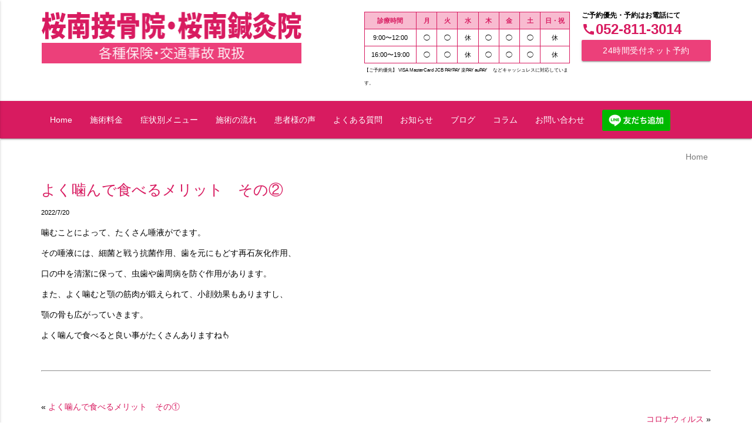

--- FILE ---
content_type: text/html; charset=UTF-8
request_url: https://sekkotsuin.biz/blog/%E3%82%88%E3%81%8F%E5%99%9B%E3%82%93%E3%81%A7%E9%A3%9F%E3%81%B9%E3%82%8B%E3%83%A1%E3%83%AA%E3%83%83%E3%83%88%E3%80%80%E3%81%9D%E3%81%AE%E2%91%A1/
body_size: 8574
content:
<!DOCTYPE html>
<html lang="ja">
<head>
    <script async src="https://www.googletagmanager.com/gtag/js?id=AW-1013417068"></script> <script> window.dataLayer = window.dataLayer || []; function gtag(){dataLayer.push(arguments);} gtag('js', new Date()); gtag('config', 'AW-1013417068'); </script>
    <!-- Event snippet for phone call -->
    <script> function gtag_report_conversion(url) { var callback = function () { if (typeof(url) != 'undefined') { window.location = url; } }; gtag('event', 'conversion', { 'send_to': 'AW-1013417068/lG6qCJSG8s0bEOyInuMD', 'event_callback': callback }); return false; } </script>
    <meta charset="utf-8">
    <meta http-equiv="X-UA-Compatible" content="IE=edge">
    <meta name="viewport" content="width=device-width, initial-scale=1">
    <title>よく噛んで食べるメリット　その② | 名古屋市南区の桜南接骨院・鍼灸院</title>
    <meta name="description" content="名鉄桜駅から徒歩5分。平日は夜7時まで、土曜日もお昼1時まで受付中。桜南接骨院は名古屋市南区から『治る』をテーマに、骨盤矯正・背骨矯正・筋膜リリースを用いて根本からの改善をめざします。むちうち、交通事故治療、労災治療などにも幅広く対応し患者さんのお悩みを素早く解決いたします。">
    <meta property="og:url" content="httpssekkotsuin.biz/blog/%E3%82%88%E3%81%8F%E5%99%9B%E3%82%93%E3%81%A7%E9%A3%9F%E3%81%B9%E3%82%8B%E3%83%A1%E3%83%AA%E3%83%83%E3%83%88%E3%80%80%E3%81%9D%E3%81%AE%E2%91%A1/">
    <meta property="og:type" content="website">
    <meta property="og:title" content="よく噛んで食べるメリット　その② | 名古屋市南区の桜南接骨院・鍼灸院">
    <meta name="twitter:image" content="https://sekkotsuin.biz/assets/images/banner.jpg">
    <meta property="og:image:type" content="image/png">
    <meta property="og:image:width" content="1200">
    <meta property="og:image:height" content="630">
    <meta property="og:description" content="名鉄桜駅から徒歩5分。平日は夜7時まで、土曜日もお昼1時まで受付中。桜南接骨院は名古屋市南区から『治る』をテーマに、骨盤矯正・背骨矯正・筋膜リリースを用いて根本からの改善をめざします。むちうち、交通事故治療、労災治療などにも幅広く対応し患者さんのお悩みを素早く解決いたします。">
    <meta name="twitter:card" content="summary_large_image">
    <meta name="twitter:title" content="よく噛んで食べるメリット　その② | 名古屋市南区の桜南接骨院・鍼灸院">
    <meta name="twitter:image" content="https://sekkotsuin.biz/assets/images/banner.jpg">
    <meta name="twitter:description" content="名鉄桜駅から徒歩5分。平日は夜7時まで、土曜日もお昼1時まで受付中。桜南接骨院は名古屋市南区から『治る』をテーマに、骨盤矯正・背骨矯正・筋膜リリースを用いて根本からの改善をめざします。むちうち、交通事故治療、労災治療などにも幅広く対応し患者さんのお悩みを素早く解決いたします。">
	<meta name="msapplication-square150x150logo" content="/favicons/site-tile-150x150.png">
	<meta name="msapplication-TileColor" content="/favicons#0078d7">
	<link rel="shortcut icon" type="image/vnd.microsoft.icon" href="/favicons/favicon.ico">
	<link rel="icon" type="image/vnd.microsoft.icon" href="/favicons/favicon.ico">
	<link rel="apple-touch-icon" sizes="180x180" href="/favicons/apple-touch-icon-180x180.png">
	<link rel="icon" type="image/png" sizes="144x144" href="/favicons/android-chrome-144x144.png">
	<link rel="icon" type="image/png" sizes="192x192" href="/favicons/icon-192x192.png">
	<link rel="icon" type="image/png" sizes="32x32" href="/favicons/icon-32x32.png">
	<link rel="manifest" href="/favicons/manifest.json">
    <link href="https://fonts.googleapis.com/icon?family=Material+Icons" rel="stylesheet">

    <meta name='robots' content='max-image-preview:large' />
<link rel='dns-prefetch' href='//maps.googleapis.com' />
<link rel='dns-prefetch' href='//code.jquery.com' />
<link rel='stylesheet' id='wp-block-library-css' href='https://sekkotsuin.biz/wp-includes/css/dist/block-library/style.min.css?ver=6.6.4' type='text/css' media='all' />
<style id='classic-theme-styles-inline-css' type='text/css'>
/*! This file is auto-generated */
.wp-block-button__link{color:#fff;background-color:#32373c;border-radius:9999px;box-shadow:none;text-decoration:none;padding:calc(.667em + 2px) calc(1.333em + 2px);font-size:1.125em}.wp-block-file__button{background:#32373c;color:#fff;text-decoration:none}
</style>
<style id='global-styles-inline-css' type='text/css'>
:root{--wp--preset--aspect-ratio--square: 1;--wp--preset--aspect-ratio--4-3: 4/3;--wp--preset--aspect-ratio--3-4: 3/4;--wp--preset--aspect-ratio--3-2: 3/2;--wp--preset--aspect-ratio--2-3: 2/3;--wp--preset--aspect-ratio--16-9: 16/9;--wp--preset--aspect-ratio--9-16: 9/16;--wp--preset--color--black: #000000;--wp--preset--color--cyan-bluish-gray: #abb8c3;--wp--preset--color--white: #ffffff;--wp--preset--color--pale-pink: #f78da7;--wp--preset--color--vivid-red: #cf2e2e;--wp--preset--color--luminous-vivid-orange: #ff6900;--wp--preset--color--luminous-vivid-amber: #fcb900;--wp--preset--color--light-green-cyan: #7bdcb5;--wp--preset--color--vivid-green-cyan: #00d084;--wp--preset--color--pale-cyan-blue: #8ed1fc;--wp--preset--color--vivid-cyan-blue: #0693e3;--wp--preset--color--vivid-purple: #9b51e0;--wp--preset--gradient--vivid-cyan-blue-to-vivid-purple: linear-gradient(135deg,rgba(6,147,227,1) 0%,rgb(155,81,224) 100%);--wp--preset--gradient--light-green-cyan-to-vivid-green-cyan: linear-gradient(135deg,rgb(122,220,180) 0%,rgb(0,208,130) 100%);--wp--preset--gradient--luminous-vivid-amber-to-luminous-vivid-orange: linear-gradient(135deg,rgba(252,185,0,1) 0%,rgba(255,105,0,1) 100%);--wp--preset--gradient--luminous-vivid-orange-to-vivid-red: linear-gradient(135deg,rgba(255,105,0,1) 0%,rgb(207,46,46) 100%);--wp--preset--gradient--very-light-gray-to-cyan-bluish-gray: linear-gradient(135deg,rgb(238,238,238) 0%,rgb(169,184,195) 100%);--wp--preset--gradient--cool-to-warm-spectrum: linear-gradient(135deg,rgb(74,234,220) 0%,rgb(151,120,209) 20%,rgb(207,42,186) 40%,rgb(238,44,130) 60%,rgb(251,105,98) 80%,rgb(254,248,76) 100%);--wp--preset--gradient--blush-light-purple: linear-gradient(135deg,rgb(255,206,236) 0%,rgb(152,150,240) 100%);--wp--preset--gradient--blush-bordeaux: linear-gradient(135deg,rgb(254,205,165) 0%,rgb(254,45,45) 50%,rgb(107,0,62) 100%);--wp--preset--gradient--luminous-dusk: linear-gradient(135deg,rgb(255,203,112) 0%,rgb(199,81,192) 50%,rgb(65,88,208) 100%);--wp--preset--gradient--pale-ocean: linear-gradient(135deg,rgb(255,245,203) 0%,rgb(182,227,212) 50%,rgb(51,167,181) 100%);--wp--preset--gradient--electric-grass: linear-gradient(135deg,rgb(202,248,128) 0%,rgb(113,206,126) 100%);--wp--preset--gradient--midnight: linear-gradient(135deg,rgb(2,3,129) 0%,rgb(40,116,252) 100%);--wp--preset--font-size--small: 13px;--wp--preset--font-size--medium: 20px;--wp--preset--font-size--large: 36px;--wp--preset--font-size--x-large: 42px;--wp--preset--spacing--20: 0.44rem;--wp--preset--spacing--30: 0.67rem;--wp--preset--spacing--40: 1rem;--wp--preset--spacing--50: 1.5rem;--wp--preset--spacing--60: 2.25rem;--wp--preset--spacing--70: 3.38rem;--wp--preset--spacing--80: 5.06rem;--wp--preset--shadow--natural: 6px 6px 9px rgba(0, 0, 0, 0.2);--wp--preset--shadow--deep: 12px 12px 50px rgba(0, 0, 0, 0.4);--wp--preset--shadow--sharp: 6px 6px 0px rgba(0, 0, 0, 0.2);--wp--preset--shadow--outlined: 6px 6px 0px -3px rgba(255, 255, 255, 1), 6px 6px rgba(0, 0, 0, 1);--wp--preset--shadow--crisp: 6px 6px 0px rgba(0, 0, 0, 1);}:where(.is-layout-flex){gap: 0.5em;}:where(.is-layout-grid){gap: 0.5em;}body .is-layout-flex{display: flex;}.is-layout-flex{flex-wrap: wrap;align-items: center;}.is-layout-flex > :is(*, div){margin: 0;}body .is-layout-grid{display: grid;}.is-layout-grid > :is(*, div){margin: 0;}:where(.wp-block-columns.is-layout-flex){gap: 2em;}:where(.wp-block-columns.is-layout-grid){gap: 2em;}:where(.wp-block-post-template.is-layout-flex){gap: 1.25em;}:where(.wp-block-post-template.is-layout-grid){gap: 1.25em;}.has-black-color{color: var(--wp--preset--color--black) !important;}.has-cyan-bluish-gray-color{color: var(--wp--preset--color--cyan-bluish-gray) !important;}.has-white-color{color: var(--wp--preset--color--white) !important;}.has-pale-pink-color{color: var(--wp--preset--color--pale-pink) !important;}.has-vivid-red-color{color: var(--wp--preset--color--vivid-red) !important;}.has-luminous-vivid-orange-color{color: var(--wp--preset--color--luminous-vivid-orange) !important;}.has-luminous-vivid-amber-color{color: var(--wp--preset--color--luminous-vivid-amber) !important;}.has-light-green-cyan-color{color: var(--wp--preset--color--light-green-cyan) !important;}.has-vivid-green-cyan-color{color: var(--wp--preset--color--vivid-green-cyan) !important;}.has-pale-cyan-blue-color{color: var(--wp--preset--color--pale-cyan-blue) !important;}.has-vivid-cyan-blue-color{color: var(--wp--preset--color--vivid-cyan-blue) !important;}.has-vivid-purple-color{color: var(--wp--preset--color--vivid-purple) !important;}.has-black-background-color{background-color: var(--wp--preset--color--black) !important;}.has-cyan-bluish-gray-background-color{background-color: var(--wp--preset--color--cyan-bluish-gray) !important;}.has-white-background-color{background-color: var(--wp--preset--color--white) !important;}.has-pale-pink-background-color{background-color: var(--wp--preset--color--pale-pink) !important;}.has-vivid-red-background-color{background-color: var(--wp--preset--color--vivid-red) !important;}.has-luminous-vivid-orange-background-color{background-color: var(--wp--preset--color--luminous-vivid-orange) !important;}.has-luminous-vivid-amber-background-color{background-color: var(--wp--preset--color--luminous-vivid-amber) !important;}.has-light-green-cyan-background-color{background-color: var(--wp--preset--color--light-green-cyan) !important;}.has-vivid-green-cyan-background-color{background-color: var(--wp--preset--color--vivid-green-cyan) !important;}.has-pale-cyan-blue-background-color{background-color: var(--wp--preset--color--pale-cyan-blue) !important;}.has-vivid-cyan-blue-background-color{background-color: var(--wp--preset--color--vivid-cyan-blue) !important;}.has-vivid-purple-background-color{background-color: var(--wp--preset--color--vivid-purple) !important;}.has-black-border-color{border-color: var(--wp--preset--color--black) !important;}.has-cyan-bluish-gray-border-color{border-color: var(--wp--preset--color--cyan-bluish-gray) !important;}.has-white-border-color{border-color: var(--wp--preset--color--white) !important;}.has-pale-pink-border-color{border-color: var(--wp--preset--color--pale-pink) !important;}.has-vivid-red-border-color{border-color: var(--wp--preset--color--vivid-red) !important;}.has-luminous-vivid-orange-border-color{border-color: var(--wp--preset--color--luminous-vivid-orange) !important;}.has-luminous-vivid-amber-border-color{border-color: var(--wp--preset--color--luminous-vivid-amber) !important;}.has-light-green-cyan-border-color{border-color: var(--wp--preset--color--light-green-cyan) !important;}.has-vivid-green-cyan-border-color{border-color: var(--wp--preset--color--vivid-green-cyan) !important;}.has-pale-cyan-blue-border-color{border-color: var(--wp--preset--color--pale-cyan-blue) !important;}.has-vivid-cyan-blue-border-color{border-color: var(--wp--preset--color--vivid-cyan-blue) !important;}.has-vivid-purple-border-color{border-color: var(--wp--preset--color--vivid-purple) !important;}.has-vivid-cyan-blue-to-vivid-purple-gradient-background{background: var(--wp--preset--gradient--vivid-cyan-blue-to-vivid-purple) !important;}.has-light-green-cyan-to-vivid-green-cyan-gradient-background{background: var(--wp--preset--gradient--light-green-cyan-to-vivid-green-cyan) !important;}.has-luminous-vivid-amber-to-luminous-vivid-orange-gradient-background{background: var(--wp--preset--gradient--luminous-vivid-amber-to-luminous-vivid-orange) !important;}.has-luminous-vivid-orange-to-vivid-red-gradient-background{background: var(--wp--preset--gradient--luminous-vivid-orange-to-vivid-red) !important;}.has-very-light-gray-to-cyan-bluish-gray-gradient-background{background: var(--wp--preset--gradient--very-light-gray-to-cyan-bluish-gray) !important;}.has-cool-to-warm-spectrum-gradient-background{background: var(--wp--preset--gradient--cool-to-warm-spectrum) !important;}.has-blush-light-purple-gradient-background{background: var(--wp--preset--gradient--blush-light-purple) !important;}.has-blush-bordeaux-gradient-background{background: var(--wp--preset--gradient--blush-bordeaux) !important;}.has-luminous-dusk-gradient-background{background: var(--wp--preset--gradient--luminous-dusk) !important;}.has-pale-ocean-gradient-background{background: var(--wp--preset--gradient--pale-ocean) !important;}.has-electric-grass-gradient-background{background: var(--wp--preset--gradient--electric-grass) !important;}.has-midnight-gradient-background{background: var(--wp--preset--gradient--midnight) !important;}.has-small-font-size{font-size: var(--wp--preset--font-size--small) !important;}.has-medium-font-size{font-size: var(--wp--preset--font-size--medium) !important;}.has-large-font-size{font-size: var(--wp--preset--font-size--large) !important;}.has-x-large-font-size{font-size: var(--wp--preset--font-size--x-large) !important;}
:where(.wp-block-post-template.is-layout-flex){gap: 1.25em;}:where(.wp-block-post-template.is-layout-grid){gap: 1.25em;}
:where(.wp-block-columns.is-layout-flex){gap: 2em;}:where(.wp-block-columns.is-layout-grid){gap: 2em;}
:root :where(.wp-block-pullquote){font-size: 1.5em;line-height: 1.6;}
</style>
<link rel='stylesheet' id='cff-css' href='https://sekkotsuin.biz/library/custom-facebook-feed-pro/assets/css/cff-style.css?ver=4.2.2' type='text/css' media='all' />
<link rel='stylesheet' id='materialize-css' href='https://sekkotsuin.biz/module/themes/sekkotsuin/sass/materialize.css?ver=6.6.4' type='text/css' media='all' />
<link rel='stylesheet' id='custom-css' href='https://sekkotsuin.biz/module/themes/sekkotsuin/css/custom.css?ver=6.6.4' type='text/css' media='all' />
<!-- Custom Facebook Feed JS vars -->
<script type="text/javascript">
var cffsiteurl = "https://sekkotsuin.biz/library";
var cffajaxurl = "https://sekkotsuin.biz/wp-admin/admin-ajax.php";


var cfflinkhashtags = "true";
</script>


<!-- This site is optimized with the Schema plugin v1.7.9.6 - https://schema.press -->
<script type="application/ld+json">{"@context":"https:\/\/schema.org\/","@type":"BlogPosting","mainEntityOfPage":{"@type":"WebPage","@id":"https:\/\/sekkotsuin.biz\/blog\/%e3%82%88%e3%81%8f%e5%99%9b%e3%82%93%e3%81%a7%e9%a3%9f%e3%81%b9%e3%82%8b%e3%83%a1%e3%83%aa%e3%83%83%e3%83%88%e3%80%80%e3%81%9d%e3%81%ae%e2%91%a1\/"},"url":"https:\/\/sekkotsuin.biz\/blog\/%e3%82%88%e3%81%8f%e5%99%9b%e3%82%93%e3%81%a7%e9%a3%9f%e3%81%b9%e3%82%8b%e3%83%a1%e3%83%aa%e3%83%83%e3%83%88%e3%80%80%e3%81%9d%e3%81%ae%e2%91%a1\/","headline":"よく噛んで食べるメリット　その②","datePublished":"2022-07-20T19:38:41+09:00","dateModified":"2022-07-06T19:40:51+09:00","publisher":{"@type":"Organization","@id":"https:\/\/sekkotsuin.biz\/#organization","name":"桜南接骨院・桜南鍼灸院","logo":{"@type":"ImageObject","url":"\/media\/2018\/09\/slogo.jpg","width":600,"height":60}},"articleSection":"ブログ","description":"噛むことによって、たくさん唾液がでます。 その唾液には、細菌と戦う抗菌作用、歯を元にもどす再石灰化","author":{"@type":"Person","name":"桜南接骨院","url":"https:\/\/sekkotsuin.biz\/author\/sakurasekkotsu\/","image":{"@type":"ImageObject","url":"https:\/\/secure.gravatar.com\/avatar\/2ef1c4cc6cc796deb3e9f32cf01f8ba8?s=96&d=mm&r=g","height":96,"width":96}}}</script>

<style type="text/css">.recentcomments a{display:inline !important;padding:0 !important;margin:0 !important;}</style>
<!-- Global site tag (gtag.js) - Google Analytics -->
<script async src="https://www.googletagmanager.com/gtag/js?id=AW-880516402"></script>
<script async src="https://www.googletagmanager.com/gtag/js?id=UA-79615502-4"></script>
<script>
 window.dataLayer = window.dataLayer || [];
 function gtag(){dataLayer.push(arguments);}
 gtag('js', new Date());
 gtag('config', 'UA-79615502-4');
 gtag('config', 'AW-880516402');
</script>
<!-- Global site tag (gtag.js) - Google Analytics -->
<script async src="https://www.googletagmanager.com/gtag/js?id=G-RF7FLGYTZC"></script>
<script>
 window.dataLayer = window.dataLayer || [];
 function gtag(){dataLayer.push(arguments);}
 gtag('js', new Date());

 gtag('config', 'G-RF7FLGYTZC');
</script>

</head>
<body class="post-template-default single single-post postid-2265 single-format-standard">
<noscript><iframe src="//www.googletagmanager.com/ns.html?id=GTM-TGPC8G" height="0" width="0" style="display:none;visibility:hidden"></iframe></noscript>

<header id="header">
    <div class="container">
        <div class="row">
            <a href="#" data-activates="nav-mobile" class="button-collapse top-nav full show-on-small hide-on-small-and-up">
                <i class="material-icons">menu</i>
            </a>
            <div id="nav-mobile" class="side-nav">
                <div class="close right-align">
                    <a href="#">
                        <i class="material-icons">close</i>
                    </a>
                </div>
                <div class="timetable">
                    <dl class="timetableHeader">
                        <dt class="item0">診療時間</dt><dd class="item1">月</dd><dd class="item2">火</dd><dd class="item3">水</dd><dd class="item4">木</dd><dd class="item5">金</dd><dd class="item6">土</dd><dd class="item7">日・祝</dd>                    </dl>
                    <dl class="timetable1st">
                        <dt class="item0">9:00〜12:00</dt><dd class="item1 opn">&#9711;</dd><dd class="item2 opn">&#9711;</dd><dd class="item3 off">休</dd><dd class="item4 opn">&#9711;</dd><dd class="item5 opn">&#9711;</dd><dd class="item6 opn">&#9711;</dd><dd class="item7 off">休</dd>                    </dl>
                    <dl class="timetable2nd">
                        <dt class="item0">16:00〜19:00</dt><dd class="item1 opn">&#9711;</dd><dd class="item2 opn">&#9711;</dd><dd class="item3 off">休</dd><dd class="item4 opn">&#9711;</dd><dd class="item5 opn">&#9711;</dd><dd class="item6 opn">&#9711;</dd><dd class="item7 off">休</dd>                    </dl>
                                            <small>【ご予約優先】
VISA  MasterCard  JCB PAYPAY 楽PAY auPAY
　などキャッシュレスに対応しています。</small>
                                        <img class="max100" src="/images/pay_logo.png" alt="各種電子決済に対応。">
                </div>
                <a href="https://lin.ee/EwD2Bo8"><img src="https://scdn.line-apps.com/n/line_add_friends/btn/ja.png" alt="友だち追加" height="36" border="0" style="margin: 15px 0;"></a>
                <hr>
                <ul>
                    <li><a href="https://sekkotsuin.biz/">Home</a></li>
                    <li><a href="https://sekkotsuin.biz/menus" class="waves-effect waves-teal">施術料金</a></li>
                    <li><a href="https://sekkotsuin.biz/symptoms" class="waves-effect waves-teal">症状別メニュー</a></li>
                                            <ul>
                                                    <li><a class="pal50" href="https://sekkotsuin.biz/symptoms/kaatsu_program/">【運動療法】体質改善のための医療用加圧トレーニング</a></li>
                                                    <li><a class="pal50" href="https://sekkotsuin.biz/symptoms/sportgaisyo/">スポーツ外傷</a></li>
                                                    <li><a class="pal50" href="https://sekkotsuin.biz/symptoms/koutuujikonotiryou/">交通事故の治療</a></li>
                                                    <li><a class="pal50" href="https://sekkotsuin.biz/symptoms/gikkurigoshiyoutuu/">ぎっくり腰・腰痛</a></li>
                                                    <li><a class="pal50" href="https://sekkotsuin.biz/symptoms/katakori/">肩こり</a></li>
                                                    <li><a class="pal50" href="https://sekkotsuin.biz/symptoms/biyouhari/">美容鍼</a></li>
                                                    <li><a class="pal50" href="https://sekkotsuin.biz/symptoms/zensintiryou/">全身調整治療</a></li>
                                                    <li><a class="pal50" href="https://sekkotsuin.biz/symptoms/kotubanntyousei/">骨盤調整</a></li>
                                                    <li><a class="pal50" href="https://sekkotsuin.biz/symptoms/otokonobiyoubai/">男の美容鍼</a></li>
                                                    <li><a class="pal50" href="https://sekkotsuin.biz/symptoms/ousin/">往診</a></li>
                                                    <li><a class="pal50" href="https://sekkotsuin.biz/symptoms/jihittiryou/">自費治療メニュー ・マッサージ</a></li>
                                                    <li><a class="pal50" href="https://sekkotsuin.biz/symptoms/haritiryou/">鍼灸治療</a></li>
                                                    <li><a class="pal50" href="https://sekkotsuin.biz/symptoms/mutiutitiryou/">むち打ち治療</a></li>
                                                </ul>
                                        <li><a href="https://sekkotsuin.biz/flow" class="waves-effect waves-teal">施術の流れ</a></li>
                    <li><a href="https://sekkotsuin.biz/voice" class="waves-effect waves-teal">患者様の声</a></li>
                    <li><a href="https://sekkotsuin.biz/about" class="waves-effect waves-teal">当院について</a></li>
                    <li><a href="https://sekkotsuin.biz/faq" class="waves-effect waves-teal">よくある質問</a></li>
                    <li><a href="https://sekkotsuin.biz/news" class="waves-effect waves-teal">お知らせ</a></li>
                    <li><a href="https://sekkotsuin.biz/blog" class="waves-effect waves-teal">ブログ</a></li>
                    <li><a href="https://sekkotsuin.biz/column" class="waves-effect waves-teal">コラム</a></li>
                    <li><a href="https://sekkotsuin.biz/contact/" class="waves-effect waves-teal">お問い合わせ</a></li>
                </ul>
            </div>
            <div class="logo">
                <a href="https://sekkotsuin.biz/" class="brand-logo"><img class="header-logo" src="/media/2017/10/logo.png" alt="桜南接骨院"></a>
            </div>
            <div class="box-contact hide-on-small-and-down">
                <p class="small">ご予約優先・予約はお電話にて</p>
                <a class="tel" href="tel:052-811-3014"><i class="material-icons phone">call</i>052-811-3014</a><a class="waves-effect waves-light btn" href="https://2.onemorehand.jp/sakuraminami/" target="_blank">24時間受付ネット予約</a>
            </div>

            <div class="timetable hide-on-low-med-and-down">
                <dl class="timetableHeader">
                    <dt class="item0">診療時間</dt><dd class="item1">月</dd><dd class="item2">火</dd><dd class="item3">水</dd><dd class="item4">木</dd><dd class="item5">金</dd><dd class="item6">土</dd><dd class="item7">日・祝</dd>                </dl>

                <dl class="timetable1st">
                    <dt class="item0">9:00〜12:00</dt><dd class="item1 opn">&#9711;</dd><dd class="item2 opn">&#9711;</dd><dd class="item3 off">休</dd><dd class="item4 opn">&#9711;</dd><dd class="item5 opn">&#9711;</dd><dd class="item6 opn">&#9711;</dd><dd class="item7 off">休</dd>                </dl>

                <dl class="timetable2nd">
                    <dt class="item0">16:00〜19:00</dt><dd class="item1 opn">&#9711;</dd><dd class="item2 opn">&#9711;</dd><dd class="item3 off">休</dd><dd class="item4 opn">&#9711;</dd><dd class="item5 opn">&#9711;</dd><dd class="item6 opn">&#9711;</dd><dd class="item7 off">休</dd>                </dl>
                                    <small>【ご予約優先】
VISA  MasterCard  JCB PAYPAY 楽PAY auPAY
　などキャッシュレスに対応しています。</small>
                            </div>
            <a id="yoyaku" class="btn-floating waves-effect waves-light pink show-on-small hide-on-small-and-up" href="tel:052-811-3014"><i class="material-icons">call</i></a>
        </div>
    </div>
    <!--1st list navigation-->
    <nav class="bg-primary z-depth-1 hide-on-small-and-down">
        <div class="nav-wrapper container">
			<ul id="nav-main">
                <li><a href="https://sekkotsuin.biz/">Home</a></li>
                <li><a href="https://sekkotsuin.biz/menus">施術料金</a></li>
                <li><a href="https://sekkotsuin.biz/symptoms">症状別メニュー</a></li>
                <li><a href="https://sekkotsuin.biz/flow">施術の流れ</a></li>
                <li><a href="https://sekkotsuin.biz/voice">患者様の声</a></li>
                <li><a href="https://sekkotsuin.biz/faq">よくある質問</a></li>
                <li><a href="https://sekkotsuin.biz/news">お知らせ</a></li>
                <li><a href="https://sekkotsuin.biz/blog">ブログ</a></li>
                <li><a href="https://sekkotsuin.biz/column">コラム</a></li>
                <li><a href="https://sekkotsuin.biz/contact/">お問い合わせ</a></li>
                <li><a href="https://lin.ee/EwD2Bo8"><img src="https://scdn.line-apps.com/n/line_add_friends/btn/ja.png" alt="友だち追加" height="36" border="0" style="margin: 15px 0;"></a></li>
			</ul>
		</div>
	</nav>
</header>
    <div class="container">
        <div class="col s12 breadcrumb succeeds-separator" aria-label="breadcrumbs">
            <ul itemscope="" itemtype="http://schema.org/BreadcrumbList">
                <li itemprop="itemListElement" itemscope="" itemtype="http://schema.org/ListItem"><a itemscope="" itemtype="http://schema.org/Thing" itemprop="item" href="https://sekkotsuin.biz/"><span itemprop="name">Home</span></a><meta itemprop="position" content="1"></li>
                <li itemprop="itemListElement" itemscope="" itemtype="http://schema.org/ListItem"><a itemscope="" itemtype="http://schema.org/Thing" itemprop="item" href="https://sekkotsuin.biz/blog"><span itemprop="name">ブログ</span></a><meta itemprop="position" content="2"></li>
                <li itemprop="itemListElement" itemscope="" itemtype="http://schema.org/ListItem"><span itemprop="name">よく噛んで食べるメリット　その②</span><meta itemprop="position" content="3"></li>
            </ul>
        </div>
    </div>


    <main id="main" class="site-main" role="main">
        <section class="mab50">
            <div class="container">
                <div class="mab50">
                    <h2 id="post-2265"><a href="https://sekkotsuin.biz/blog/%e3%82%88%e3%81%8f%e5%99%9b%e3%82%93%e3%81%a7%e9%a3%9f%e3%81%b9%e3%82%8b%e3%83%a1%e3%83%aa%e3%83%83%e3%83%88%e3%80%80%e3%81%9d%e3%81%ae%e2%91%a1/" rel="bookmark" title="Permalink to よく噛んで食べるメリット　その②">よく噛んで食べるメリット　その②</a></h2>
                    <div class="entry clearfix">
                        <p><small>2022/7/20</small></p>
                        <p>噛むことによって、たくさん唾液がでます。</p>
<p>その唾液には、細菌と戦う抗菌作用、歯を元にもどす再石灰化作用、</p>
<p>口の中を清潔に保って、虫歯や歯周病を防ぐ作用があります。</p>
<p>また、よく噛むと顎の筋肉が鍛えられて、小顔効果もありますし、</p>
<p>顎の骨も広がっていきます。</p>
<p>よく噛んで食べると良い事がたくさんありますね👆</p>
<p>&nbsp;</p>
                    </div>
                    <hr>
                </div><!-- end of post -->
                <div class="col s6 left-align">&laquo; <a href="https://sekkotsuin.biz/blog/%e3%82%88%e3%81%8f%e5%99%9b%e3%82%93%e3%81%a7%e9%a3%9f%e3%81%b9%e3%82%8b%e3%83%a1%e3%83%aa%e3%83%83%e3%83%88%e3%80%80%e3%81%9d%e3%81%ae%e2%91%a0/" rel="prev">よく噛んで食べるメリット　その①</a></div>
                <div class="col s6 right-align"><a href="https://sekkotsuin.biz/blog/%e3%82%b3%e3%83%ad%e3%83%8a%e3%82%a6%e3%82%a3%e3%83%ab%e3%82%b9-4/" rel="next">コロナウィルス</a> &raquo; </div>
            </div>





        </section>
    </main>

<!-- Footer -->

<section id="access">
    <div class="container">
        <h2 class="title">交通アクセス</h2>
                <div class="gmap">
            <div id="mapCanvas" class="marker" data-lat="35.104317822671234" data-lng="136.93559123376428" data-zoom="14"></div>
        </div>
                <div class="wrap">
            <div class="col s12 lm6 m6">
                <h4 class="pink-text text-darken-1">桜南接骨院・桜南鍼灸院　公式ホームページ</h4>
                <address>〒457-0038<br> 名古屋市南区桜本町町１８　スリーゼＫ</address>
                <p><交通アクセス><br />
名鉄名古屋本線桜駅徒歩3分<br />
地下鉄桜通線桜本町駅徒歩5分<br />
市営バス(新瑞１３・１４)　桜通本町４丁目下車<br />
<br />
<駐車場について><br />
接骨院前に2台<br />
第2駐車場(消防署裏側 名鉄協商パーキング奥 右側に3台 32番・33番・34番）<br />
車道からは、桜本町3丁目の歩道橋が目印です。<br />
<small>中央分離帯があるため、新瑞橋方面からお越しの方は<br />
桜本町３丁目歩道橋すぐの道を左折し、裏道からお回りください。</small></p>

                <div class="box-contact left">
                    <p class="small">ご予約優先・予約はお電話にて</p>
                    <a class="tel" href="tel:052-811-3014"><i class="material-icons phone">call</i>052-811-3014</a>
                    <a class="waves-effect waves-light btn" href="https://2.onemorehand.jp/sakuraminami/" target="_blank">24時間ネット予約</a>
                    <a href="https://lin.ee/EwD2Bo8"><img src="https://scdn.line-apps.com/n/line_add_friends/btn/ja.png" alt="友だち追加" height="36" border="0" style="margin: 15px 0;"></a>
                </div>
            </div>
            <div class="col s12 lm6 m6 pat10">
                                                    <img class="max100" src="/media/2017/10/parking.png" alt="" />
                            </div>
        </div>

        <div class="wrap center-align clearfix">
            <div class="hide-on-low-med-and-up s12">
                <div class="timetable">
                    <dl class="timetableHeader">
                        <dt class="item0">診療時間</dt><dd class="item1">月</dd><dd class="item2">火</dd><dd class="item3">水</dd><dd class="item4">木</dd><dd class="item5">金</dd><dd class="item6">土</dd><dd class="item7">日・祝</dd>                    </dl>
                    <dl class="timetable1st">
                        <dt class="item0">9:00〜12:00</dt><dd class="item1 opn">&#9711;</dd><dd class="item2 opn">&#9711;</dd><dd class="item3 off">休</dd><dd class="item4 opn">&#9711;</dd><dd class="item5 opn">&#9711;</dd><dd class="item6 opn">&#9711;</dd><dd class="item7 off">休</dd>                    </dl>
                    <dl class="timetable2nd">
                        <dt class="item0">16:00〜19:00</dt><dd class="item1 opn">&#9711;</dd><dd class="item2 opn">&#9711;</dd><dd class="item3 off">休</dd><dd class="item4 opn">&#9711;</dd><dd class="item5 opn">&#9711;</dd><dd class="item6 opn">&#9711;</dd><dd class="item7 off">休</dd>                    </dl>
                                            <small>【ご予約優先】
VISA  MasterCard  JCB PAYPAY 楽PAY auPAY
　などキャッシュレスに対応しています。</small>
                                        <img class="max100" src="/images/pay_logo.png" alt="各種電子決済に対応。">
                </div>
            </div>
        </div>


    </div>
</section>
<footer id="footer">
    <!--1st list navigation-->
    <nav class="bg-primary z-depth-1 hide-on-med-and-down">
        <div class="nav-wrapper container">
            <ul id="nav-main">
                <li><a href="https://sekkotsuin.biz/">Home</a></li>
                <li><a href="https://sekkotsuin.biz/menus">施術メニュー</a></li>
                <li><a href="https://sekkotsuin.biz/symptoms">症状一覧</a></li>
                <li><a href="https://sekkotsuin.biz/flow">施術の流れ</a></li>
                <li><a href="https://sekkotsuin.biz/voice">患者様の声</a></li>
                <li><a href="https://sekkotsuin.biz/faq">よくある質問</a></li>
                <li><a href="https://sekkotsuin.biz/news">お知らせ</a></li>
                <li><a href="https://sekkotsuin.biz/contact/">お問い合わせ</a></li>
            </ul>

        </div>
    </nav>

    <div class="container hide-on-med-and-down mat50 mab50">
        <div class="row">
            <div class="logo">
                <a href="https://sekkotsuin.biz/" class="brand-logo"><img class="header-logo" src="/media/2017/10/logo.png" alt="桜南接骨院"></a>
            </div>
            <div class="box-contact">
                <p class="small">ご予約優先・予約はお電話にて</p>
                <a class="tel" href="tel:052-811-3014"><i class="material-icons phone">call</i>052-811-3014</a>
                <a class="waves-effect waves-light btn" href="https://sekkotsuin.biz/contact/"><i class="material-icons right">email</i>お問い合わせ</a>
                <a href="https://lin.ee/EwD2Bo8"><img src="https://scdn.line-apps.com/n/line_add_friends/btn/ja.png" alt="友だち追加" height="36" border="0" style="margin: 15px 0;"></a>
            </div>

            <div class="hide-on-low-med-and-down">
                <div class="timetable">
                    <dl class="timetableHeader">
                        <dt class="item0">診療時間</dt><dd class="item1">月</dd><dd class="item2">火</dd><dd class="item3">水</dd><dd class="item4">木</dd><dd class="item5">金</dd><dd class="item6">土</dd><dd class="item7">日・祝</dd>                    </dl>
                    <dl class="timetable1st">
                        <dt class="item0">9:00〜12:00</dt><dd class="item1 opn">&#9711;</dd><dd class="item2 opn">&#9711;</dd><dd class="item3 off">休</dd><dd class="item4 opn">&#9711;</dd><dd class="item5 opn">&#9711;</dd><dd class="item6 opn">&#9711;</dd><dd class="item7 off">休</dd>                    </dl>
                    <dl class="timetable2nd">
                        <dt class="item0">16:00〜19:00</dt><dd class="item1 opn">&#9711;</dd><dd class="item2 opn">&#9711;</dd><dd class="item3 off">休</dd><dd class="item4 opn">&#9711;</dd><dd class="item5 opn">&#9711;</dd><dd class="item6 opn">&#9711;</dd><dd class="item7 off">休</dd>                    </dl>
                                            <small>【ご予約優先】
VISA  MasterCard  JCB PAYPAY 楽PAY auPAY
　などキャッシュレスに対応しています。</small>
                                        <img class="max100" src="/images/pay_logo.png" alt="各種電子決済に対応。">
                </div>
            </div>

        </div>
    </div>

    <div class="footer-copyright center-align">
        <div class="container">Copyright &copy; 2026 桜南接骨院・桜南鍼灸院　公式ホームページ All rights reserved.</div>
    </div>

</footer>

    <section class="sec1 pab30">
        <div class="container">
            <div class="wrap">
                <div class="col s12">
                        <a href="https://mukumi-kaisyou.com" target="_brank"><img class="responsive-img" src="/assets/images/ebook-banner.png" alt="むくみ解消の新常識、ebook創刊、絶賛発売中!!">
                </div>
        </div>
   </section>
<script type="text/javascript" src="//code.jquery.com/jquery-3.2.1.min.js?ver=3.2.1" id="jquery-js"></script>
<script type="text/javascript" id="cffscripts-js-extra">
/* <![CDATA[ */
var cffOptions = {"placeholder":"https:\/\/sekkotsuin.biz\/library\/custom-facebook-feed-pro\/assets\/img\/placeholder.png","resized_url":"https:\/\/sekkotsuin.biz\/media\/sb-facebook-feed-images\/"};
/* ]]> */
</script>
<script type="text/javascript" src="https://sekkotsuin.biz/library/custom-facebook-feed-pro/assets/js/cff-scripts.js?ver=4.2.2" id="cffscripts-js"></script>
<script type="text/javascript" src="https://maps.googleapis.com/maps/api/js?key=AIzaSyBRhMwyqaQ--LOon2pV9SX5Vb14_drXc8w&amp;ver=6.6.4" id="googleMap-js"></script>
<script type="text/javascript" src="https://sekkotsuin.biz/module/themes/sekkotsuin/js/jquery.matchHeight-min.js?ver=6.6.4" id="matchHeight-js"></script>
<script type="text/javascript" src="https://sekkotsuin.biz/module/themes/sekkotsuin/js/materialize.min.js?ver=6.6.4" id="materialize-js"></script>
<script type="text/javascript" src="https://sekkotsuin.biz/module/themes/sekkotsuin/js/init.js?ver=6.6.4" id="init-js"></script>
</body>
</html>



--- FILE ---
content_type: application/javascript
request_url: https://sekkotsuin.biz/module/themes/sekkotsuin/js/init.js?ver=6.6.4
body_size: 2556
content:
(function($){
    $(function(){

        var window_width = $(window).width();
        var zoom = $('#mapCanvas').data('zoom');

        $(window).resize(function(a) {
            if(window_width < 1200){
                fix_grid_img_height();
            }
        });

        // convert rgb to hex value string
        function fix_grid_img_height() {
            var gridWidth = $('#horizontal-grid > div:nth-child(1) > div > a > div').width();
            var imgheight = gridWidth * 1.3425413;
            $('.horizontal-grid').height(imgheight);
        }

        /*
         *  new_map
         */
        function new_map( $el ) {
            var $markers = $el.find('.marker');
            var args = {
                zoom		: 16,
                center		: new google.maps.LatLng(0, 0),
                mapTypeId	: google.maps.MapTypeId.ROADMAP
            };
            var map = new google.maps.Map( $el[0], args);
            map.markers = [];
            $markers.each(function(){
                add_marker( $(this), map );

            });
            center_map( map );
            return map;
        }

        /*
         *  add_marker
         */

        function add_marker( $marker, map ) {

            // var
            var latlng = new google.maps.LatLng( $marker.attr('data-lat'), $marker.attr('data-lng') );

            // create marker
            var marker = new google.maps.Marker({
                position	: latlng,
                map			: map
            });

            // add to array
            map.markers.push( marker );

            // if marker contains HTML, add it to an infoWindow
            if( $marker.html() )
            {
                // create info window
                var infowindow = new google.maps.InfoWindow({
                    content		: $marker.html()
                });

                // show info window when marker is clicked
                google.maps.event.addListener(marker, 'click', function() {

                    infowindow.open( map, marker );

                });
            }

        }

        /*
         *  center_map
         */

        function center_map( map ) {

            // vars
            var bounds = new google.maps.LatLngBounds();

            // loop through all markers and create bounds
            $.each( map.markers, function( i, marker ){

                var latlng = new google.maps.LatLng( marker.position.lat(), marker.position.lng() );

                bounds.extend( latlng );

            });

            // only 1 marker?
            if( map.markers.length == 1 )
            {
                // set center of map
                map.setCenter( bounds.getCenter() );
                map.setZoom( zoom );
            }
            else
            {
                // fit to bounds
                map.fitBounds( bounds );
            }

        }


        // convert rgb to hex value string
        function rgb2hex(rgb) {
            if (/^#[0-9A-F]{6}$/i.test(rgb)) { return rgb; }

            rgb = rgb.match(/^rgb\((\d+),\s*(\d+),\s*(\d+)\)$/);

            if (rgb === null) { return "N/A"; }

            function hex(x) {
                return ("0" + parseInt(x).toString(16)).slice(-2);
            }

            return "#" + hex(rgb[1]) + hex(rgb[2]) + hex(rgb[3]);
        }

        $('.dynamic-color .col').each(function () {
            $(this).children().each(function () {
                var color = $(this).css('background-color'),
                    classes = $(this).attr('class');
                $(this).html(rgb2hex(color) + " " + classes);
                if (classes.indexOf("darken") >= 0 || $(this).hasClass('black')) {
                    $(this).css('color', 'rgba(255,255,255,.9');
                }
            });
        });

        // Floating-Fixed table of contents
        setTimeout(function() {
            var tocWrapperHeight = 260; // Max height of ads.
            var tocHeight = $('.toc-wrapper .table-of-contents').length ? $('.toc-wrapper .table-of-contents').height() : 0;
            var socialHeight = 95; // Height of unloaded social media in footer.
            var footerOffset = $('body > footer').first().length ? $('body > footer').first().offset().top : 0;
            var bottomOffset = footerOffset - socialHeight - tocHeight - tocWrapperHeight;

            if ($('nav').length) {
                $('.toc-wrapper').pushpin({
                    top: $('nav').height(),
                    bottom: bottomOffset
                });
            }
            else if ($('#index-banner').length) {
                $('.toc-wrapper').pushpin({
                    top: $('#index-banner').height(),
                    bottom: bottomOffset
                });
            }
            else {
                $('.toc-wrapper').pushpin({
                    top: 0,
                    bottom: bottomOffset
                });
            }
        }, 100);


        // Toggle Flow Text
        var toggleFlowTextButton = $('#flow-toggle');
        toggleFlowTextButton.click( function(){
            $('#flow-text-demo').children('p').each(function(){
                $(this).toggleClass('flow-text');
            });
        });

//    Toggle Containers on page
        var toggleContainersButton = $('#container-toggle-button');
        toggleContainersButton.click(function(){
            $('body .browser-window .container, .had-container').each(function(){
                $(this).toggleClass('had-container');
                $(this).toggleClass('container');
                if ($(this).hasClass('container')) {
                    toggleContainersButton.text("Turn off Containers");
                }
                else {
                    toggleContainersButton.text("Turn on Containers");
                }
            });
        });

        // Detect touch screen and enable scrollbar if necessary
        function is_touch_device() {
            try {
                document.createEvent("TouchEvent");
                return true;
            } catch (e) {
                return false;
            }
        }
        if (is_touch_device()) {
            $('#nav-mobile').css({ overflow: 'auto'});
        }

        // Set checkbox on forms.html to indeterminate
        var indeterminateCheckbox = document.getElementById('indeterminate-checkbox');
        if (indeterminateCheckbox !== null)
            indeterminateCheckbox.indeterminate = true;


        // Pushpin Demo Init
        if ($('.pushpin-demo-nav').length) {
            $('.pushpin-demo-nav').each(function() {
                var $this = $(this);
                var $target = $('#' + $(this).attr('data-target'));
                $this.pushpin({
                    top: $target.offset().top,
                    bottom: $target.offset().top + $target.outerHeight() - $this.height()
                });
            });
        }

        // CSS Transitions Demo Init
        if ($('#scale-demo').length &&
            $('#scale-demo-trigger').length) {
            $('#scale-demo-trigger').click(function() {
                $('#scale-demo').toggleClass('scale-out');
            });
        }

        // Swipeable Tabs Demo Init
        if ($('#tabs-swipe-demo').length) {
            $('#tabs-swipe-demo').tabs({ 'swipeable': true });
        }

        // Plugin initialization
        fix_grid_img_height();

        $('.slider').slider();
        $('.parallax').parallax();
        $('.modal').modal();
        $('.scrollspy').scrollSpy();

        $('.button-collapse').sideNav({
            menuWidth: 375,
            edge: 'left',
            closeOnClick: true,
            draggable: true
        });

        $('.datepicker').pickadate({selectYears: 20});
        $('.timepicker').pickatime();
        $('select').not('.disabled').material_select();

        /*
         *  document ready
         */

        // global var
        var map = null;
        $(document).ready(function(){
            $('.gmap').each(function(){
                // create map
                map = new_map( $(this) );
            });
            // Front Page
            var w = window.innerWidth;
            if(w < 769){
                var h = w*0.5;
                $('#mainVisual').height(h);
            } else if(768 < w && w < 1680){
                var h = w*0.312;
                $('#mainVisual').height(h);
            } else{
                var h = 524;
                $('#mainVisual').height(h);
            }
            $('.light').matchHeight();
            $('.cardbox').matchHeight();
        });
        $(window).resize(function() {
            // Front Page
            var w = window.innerWidth;
            if(w < 769){
                var h = w*0.5;
                $('#mainVisual').height(h);
            } else if(768 < w && w < 1680){
                var h = w*0.312;
                $('#mainVisual').height(h);
            } else{
                var h = 524;
                $('#mainVisual').height(h);
            }
            $('.light').matchHeight();
            $('.cardbox').matchHeight();
            
        });


    }); // end of document ready

})(jQuery); // end of jQuery name space


